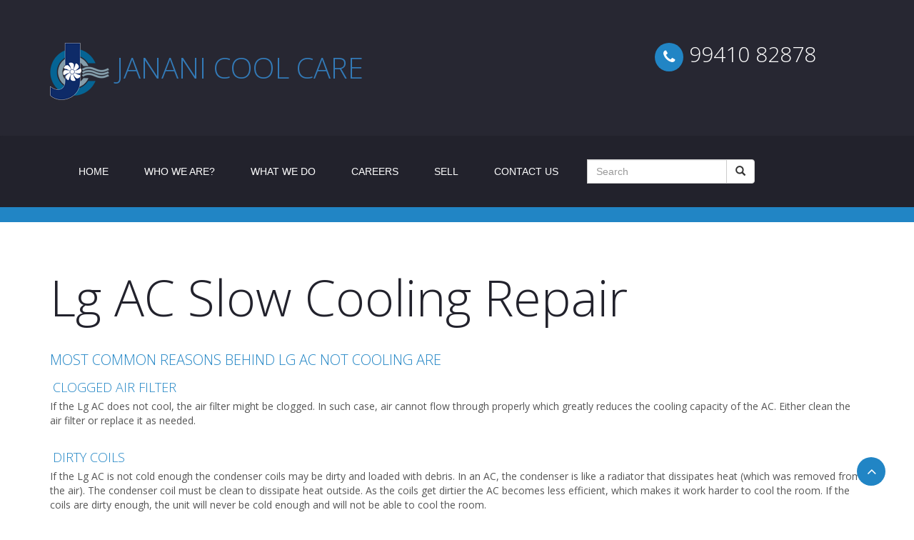

--- FILE ---
content_type: text/html; charset=UTF-8
request_url: https://www.jananicoolcare.com/ac-repair/lg-ac-slow-cooling-repair
body_size: 6840
content:
<!DOCTYPE html>
<html prefix="og: http://ogp.me/ns#" lang="en">
    <head>
        <meta charset="utf-8">
        <meta http-equiv="X-UA-Compatible" content="IE=edge">
        <meta http-equiv="Cache-control" content="public">
        <meta name="ROBOTS" content="INDEX, FOLLOW">
        <meta name="viewport" content="width=device-width, initial-scale=1">
        <meta name="msvalidate.01" content="3920252B622021B8A39139156DABEFE4" />
        <link rel="shortcut icon" type="image/x-icon" href="/favicon.ico">
                    <title>LG AC Slow Cooling Repair – Compressor Running but No Cooling, Chennai</title>
            <meta property="og:title" content="LG AC Slow Cooling Repair – Compressor Running but No Cooling, Chennai"/>
            <meta name="twitter:title" content="LG AC Slow Cooling Repair – Compressor Running but No Cooling, Chennai" />
                    <meta name="keywords" content="LG AC Slow Cooling Repair, LG ac repair, LG ac repair in chennai, ac repair in chennai, ac Slow Cooling repair, LG ac installation, LG ac repair, LG ac service, LG gas filling, LG ac service center, ac gas filling, ac installation, ac repair, ac service, ac service center, air conditioner service center, air conditioner repair, air conditioner installation, air conditioner installation in chennai, air conditioner repair in chennai, air conditioner service in chennai, air conditioner gas filling, air conditioner Slow Cooling repair" />            
                    <meta name="description" content="One of the most common reasons for LG AC not cooling is a clogged air filter, which blocks airflow and greatly reduces cooling efficiency." />
            <meta property="og:description" content="One of the most common reasons for LG AC not cooling is a clogged air filter, which blocks airflow and greatly reduces cooling efficiency." />
            <meta name="twitter:description" content="One of the most common reasons for LG AC not cooling is a clogged air filter, which blocks airflow and greatly reduces cooling efficiency." />
                    <link rel="canonical" title="AC Repair and Installation Services in Chennai. - Janani Cool Care" href="https://www.jananicoolcare.com/ac-repair/lg-ac-slow-cooling-repair"/>
            <meta property="og:url" content="https://www.jananicoolcare.com/ac-repair/lg-ac-slow-cooling-repair"/>
        		        
        <meta property="fb:app_id" content="2181398668752403"/>
        <meta property="og:type" content="LocalBusiness"/>
        <meta property="og:site_name" content="JananiCoolCare.com"/>
        
        <meta name="twitter:card" content="summary" />
        <meta name="twitter:site" content="@CareJanani" />
        <meta name="twitter:image" content="https://www.jananicoolcare.com/assets/images/jcc-logo-cw.png" />
        <meta name="twitter:creator" content="@CareJanani" />
        
        <!-- <link rel="publisher" href="https://plus.google.com/+Quotemykaam/about"/> -->
        <!-- Bootstrap -->
        <link href="https://www.jananicoolcare.com/assets/css/base.min.css" rel="stylesheet">
        <link href="https://www.jananicoolcare.com/assets/lib/font-awesome/css/font-awesome.min.css" rel="stylesheet">
        <link href="https://www.jananicoolcare.com/assets/lib/bootstrap/css/bootstrap.min.css" rel="stylesheet">

        <!-- dynamic css start -->
                <!-- jQuery (necessary for Bootstrap's JavaScript plugins) -->
        <script src="https://www.jananicoolcare.com/assets/lib/jquery/jquery.min.js"></script>
        <!-- Include all compiled plugins (below), or include individual files as needed -->
        <script src="https://www.jananicoolcare.com/assets/lib/bootstrap/js/bootstrap.min.js"></script>
        <script src="https://www.jananicoolcare.com/assets/lib/plugins/modernizr/modernizr.js"></script>        

        <!-- HTML5 shim and Respond.js for IE8 support of HTML5 elements and media queries -->
        <!-- WARNING: Respond.js doesn't work if you view the page via file:// -->
        <!--[if lt IE 9]>
          <script src="https://www.jananicoolcare.com/assets/lib/html5shiv.js"></script>
          <script src="https://www.jananicoolcare.com/assets/lib/respond.min.js"></script>
        <![endif]-->
        <script type="application/ld+json">
{
  "@context": "https://schema.org",
  "@type": "HVACBusiness",
  "@id": "https://www.jananicoolcare.com/#business",
  "name": "Janani Cool Care",
  "url": "https://www.jananicoolcare.com/",
  "image": [
    "https://www.jananicoolcare.com/assets/images/jcc-logo-cw.png"
  ],
  "telephone": "+91-9941082878",
  "priceRange": "₹₹",
  "description": "Janani Cool Care specializes in repair, installation and maintenance of air conditioners, refrigerators, washing machines and other home appliances in Tambaram, Chennai.",
  "address": {
    "@type": "PostalAddress",
    "streetAddress": "Balaji Nagar, Narmadha Street",
    "addressLocality": "Tambaram",
    "addressRegion": "TN",
    "postalCode": "600059",
    "addressCountry": "IN"
  },
  "geo": {
    "@type": "GeoCoordinates",
    "latitude": 12.913961,
    "longitude": 80.104574
  },
  "openingHoursSpecification": [
    {
      "@type": "OpeningHoursSpecification",
      "dayOfWeek": [
        "Monday","Tuesday","Wednesday","Thursday","Friday","Saturday"
      ],
      "opens": "10:00",
      "closes": "20:30"
    }
  ],
  "areaServed": {
    "@type": "AdministrativeArea",
    "name": "Chennai"
  },
  "makesOffer": {
    "@type": "Offer",
    "itemOffered": {
      "@type": "Service",
      "name": "AC Repair and Appliance Services"
    }
  },
  "sameAs": [
    "https://www.facebook.com/jananicoolsolution/",
    "https://twitter.com/CareJanani",
    "https://in.linkedin.com/company/janani-cool-care",
    "https://www.instagram.com/jananicoolcare/",
    "https://in.pinterest.com/jananicoolcare/"    
  ] 
}
</script>
<script type="application/ld+json">
	{
	"@context": "https://schema.org",
	"@type": "WebSite",
	"url": "https://www.jananicoolcare.com/",
	"potentialAction": {
	"@type": "SearchAction",
	"target": "https://www.jananicoolcare.com/search?q={q}",
	"query-input": "required name=q"
	}
	}
</script>
                    <!-- Google Analytics Code-->
            <script>
                (function (i, s, o, g, r, a, m) {
                    i['GoogleAnalyticsObject'] = r;
                    i[r] = i[r] || function () {
                        (i[r].q = i[r].q || []).push(arguments)
                    }, i[r].l = 1 * new Date();
                    a = s.createElement(o),
                            m = s.getElementsByTagName(o)[0];
                    a.async = 1;
                    a.src = g;
                    m.parentNode.insertBefore(a, m)
                })(window, document, 'script', 'https://www.google-analytics.com/analytics.js', 'ga');

                ga('create', 'UA-85517729-1', 'auto');
                ga('send', 'pageview');

            </script>
            <!-- End Google Analytics Code-->
            <!-- Clarity Analytics Code-->
            <script type="text/javascript">
                (function(c,l,a,r,i,t,y){
                    c[a]=c[a]||function(){(c[a].q=c[a].q||[]).push(arguments)};
                    t=l.createElement(r);t.async=1;t.src="https://www.clarity.ms/tag/"+i;
                    y=l.getElementsByTagName(r)[0];y.parentNode.insertBefore(t,y);
                })(window, document, "clarity", "script", "l312ypyfrq");
            </script>
            <!-- End Clarity Analytics Code-->
                        <!-- Google Tag Manager -->
            <script>(function (w, d, s, l, i) {
                    w[l] = w[l] || [];
                    w[l].push({'gtm.start':
                                new Date().getTime(), event: 'gtm.js'});
                    var f = d.getElementsByTagName(s)[0],
                            j = d.createElement(s), dl = l != 'dataLayer' ? '&l=' + l : '';
                    j.async = true;
                    j.src =
                            'https://www.googletagmanager.com/gtm.js?id=' + i + dl;
                    f.parentNode.insertBefore(j, f);
                })(window, document, 'script', 'dataLayer', 'GTM-KTCGZ3B');</script>
            <!-- End Google Tag Manager -->
                        <!-- Facebook Pixel Code -->
            <script>
                !function (f, b, e, v, n, t, s) {
                    if (f.fbq)
                        return;
                    n = f.fbq = function () {
                        n.callMethod ?
                                n.callMethod.apply(n, arguments) : n.queue.push(arguments)
                    };
                    if (!f._fbq)
                        f._fbq = n;
                    n.push = n;
                    n.loaded = !0;
                    n.version = '2.0';
                    n.queue = [];
                    t = b.createElement(e);
                    t.async = !0;
                    t.src = v;
                    s = b.getElementsByTagName(e)[0];
                    s.parentNode.insertBefore(t, s)
                }(window,
                        document, 'script', 'https://connect.facebook.net/en_US/fbevents.js');
                fbq('init', '2181398668752403'); // Insert your pixel ID here.
                fbq('track', 'PageView');
            </script>
            <noscript>
        <img height="1" width="1" style="display:none" src="https://www.facebook.com/tr?id=2181398668752403&ev=PageView&noscript=1"/>
        </noscript>
        <!-- DO NOT MODIFY -->
        <!-- End Facebook Pixel Code -->
        
</head>
<body>
            <!-- Google Tag Manager (noscript) -->
        <noscript>
        <iframe src="https://www.googletagmanager.com/ns.html?id=GTM-KTCGZ3B" height="0" width="0" style="display:none;visibility:hidden"></iframe>
        </noscript>
        <!-- End Google Tag Manager (noscript) -->
            <header>
        <div class="container">
            <div class="row">
                <div class="col-lg-8 col-md-8 col-sm-7">
                    <h1>
                        <img src="https://www.jananicoolcare.com/assets/images/jcc-logo-cw.png" alt="JananiCoolCare" title="JannaiCoolCare">
                        <a class="branding" href="https://www.jananicoolcare.com/">Janani cool care</a>
                    </h1>
                </div>
                <div class="col-lg-4 col-md-4 col-sm-5 hidden-xs">                        
                    <p class="call_num"><a class="fa fa-phone" href="tel:9677082808"></a> 99410 82878</p>
                </div>
            </div>
        </div>
    </header>
    <section id="nav_sec">            
        <nav class="navbar navbar-default navbar-wrapper">
            <div class="container">
                <!-- Brand and toggle get grouped for better mobile display -->
                <div class="navbar-header">
                    <button type="button" class="navbar-toggle collapsed" data-toggle="collapse" data-target="#bs-example-navbar-collapse-1" aria-expanded="false">
                        <span class="sr-only">Toggle navigation</span>
                        <span class="icon-bar"></span>
                        <span class="icon-bar"></span>
                        <span class="icon-bar"></span>
                    </button>
                    <a class="navbar-brand visible-xs" href="tel:99410 82878">Call: 99410 82878</a>
                </div>
                <!-- Collect the nav links, forms, and other content for toggling -->
                <div class="collapse navbar-collapse" id="bs-example-navbar-collapse-1">
                    <ul class="nav navbar-nav">
                                                    <li class=""><a href="https://www.jananicoolcare.com/">Home <span class="sr-only">(current)</span></a></li>
                                                        <li><a href="https://www.jananicoolcare.com/about">Who We Are?</a></li>
                                                        <li><a href="https://www.jananicoolcare.com/services">What We Do</a></li>
                                                        <li><a href="https://www.jananicoolcare.com/careers">Careers</a></li>
                                                        <li><a href="https://www.jananicoolcare.com/sell-ac">Sell</a></li>
                                                        <li><a href="https://www.jananicoolcare.com/contact">Contact Us</a></li>
                                                </ul>
                    <form class="navbar-form navbar-left" action="https://www.jananicoolcare.com/search" method="get">                        
                        <div class="input-group">
                            <input type="text" class="form-control" placeholder="Search" name="q" id="srch-term">
                            <div class="input-group-btn">
                                <button class="btn btn-default" type="submit"><i class="glyphicon glyphicon-search"></i></button>
                            </div>
                        </div>                        
                    </form>
                                        <style type="text/css">
                        .gcsc-branding{
                            display: none !important;
                        }
                        .gsc-table-result{
                            margin-left: 8px !important;
                        }
                    </style>
                </div><!-- /.navbar-collapse -->
            </div><!-- /.container-fluid -->
        </nav>
    </section>
<section id="service_sec2" class="cmn-service-pg">
    <div class="container">
                    <h2>Lg AC Slow Cooling Repair</h2>
            <h4>Most common reasons behind Lg AC not cooling are</h4>
            <div class="row">
                <div class="col-lg-12 col-md-12 col-sm-12 col-xs-12">
                    <ul>
                        <li>
                            <div class="box">
                                <h4>Clogged Air Filter</h4>
                                <p>If the Lg AC does not cool, the air filter might be clogged. In such case, air cannot flow through properly which greatly reduces the cooling capacity of the AC. Either clean the air filter or replace it as needed. </p>
                            </div>
                        </li>
                        <li>
                            <div class="box">
                                <h4>Dirty coils</h4>
                                <p>If the Lg AC is not cold enough the condenser coils may be dirty and loaded with debris. In an AC, the condenser is like a radiator that dissipates heat (which was removed from the air). The condenser coil must be clean to dissipate heat outside. As the coils get dirtier the AC becomes less efficient, which makes it work harder to cool the room. If the coils are dirty enough, the unit will never be cold enough and will not be able to cool the room. </p>
                            </div>
                        </li>
                        <li>
                            <div class="box">
                                <h4>Insufficient Coolant</h4>
                                <p>The coolant circulates through the evaporator coils and cools the air flowing over it and eventually sends cool air into the room. So when the level of this coolant becomes insufficient, the Lg AC fails to cool. At this stage call a PRO for coolant top up and refill. </p>
                            </div>
                        </li>
                        <li>
                            <div class="box">
                                <h4>Faulty compressor</h4>
                                <p>A compressor is the heart of an Lg air conditioning unit which is responsible for cooling your room. If the Lg AC does not cool, the compressor might be defective. The compressor is a motor which compresses the refrigerant or coolant and circulates the refrigerant through the evaporator and condenser coils. If the compressor goes bad the cooling cycle does not start and the Lg AC fails to cool. </p>
                            </div>
                        </li>
                        <li>
                            <div class="box">
                                <h4>Faulty thermostat</h4>
                                <p>A thermostat is a sensor that senses the room temperature and hints the compressor to start or stop the cooling cycle. If the thermostat is defective the Lg air conditioner does not cool or may cool continuously. </p>
                            </div>
                        </li>
                        <li>
                            <div class="box">
                                <h4>High atmospheric temperature</h4>
                                <p>An Lg AC has an optimum operating temperature (surrounding temperature) at which it can work most effectively. If the temperature shoots up beyond the optimum temperature limit, the efficiency of the air conditioner goes down. Sometime it is so hot outside that a stage is reached where the compressor stops working completely. </p>
                            </div>
                        </li>
                        <li>
                            <div class="box">
                                <h4>Undersized AC</h4>
                                <p>A common mistake people make is that they buy an AC based on their budget and not based on the requirement of the room. A small AC in a huge room will always find hard to cool the room in peak summers. The size of the AC should be according to the size of the room. </p>
                            </div>
                        </li>
                    </ul>
                </div>
            </div>
            <script type="application/ld+json">
                {
                "@context": "http://schema.org",
                "@type": "WebPage",
                "breadcrumb": "Home > Ac Repair > Lg AC Slow Cooling Repair",
                "mainEntity":
                {
                "@type": "Product",
                /*"image":"http://www.example.com/image-of-the-great-widget.jpg",*/
                "name": "Lg AC Slow Cooling Repair",
                "description": "If the Lg AC does not cool, the air filter might be clogged. In such case, air cannot flow through properly which greatly reduces the cooling capacity of the AC."
                }
                }
            </script>
                    <a class="btn btn-primary btn_enq" href="https://www.jananicoolcare.com/booknow/lg-ac-slow-cooling-repair">Book Now</a>
    </div>
</section>
<section id="service_sec6" class="bg_gray">
    <div class="container">
        <h2>Common Problems in Lg AC We can repair</h2>
        <div class="row">
            <div class="col-lg-12 col-md-12 col-sm-12 col-xs-12">
                                    <ul class="row">
                                                    <li class="col-lg-4 col-md-4 col-sm-6 col-xs-12">
                                <div class="box">
                                    <h4><a href="https://www.jananicoolcare.com/ac-repair/lg-ac-slow-cooling-repair">Lg AC Slow Cooling Repair</a></h4>
                                </div>
                            </li>
                                                        <li class="col-lg-4 col-md-4 col-sm-6 col-xs-12">
                                <div class="box">
                                    <h4><a href="https://www.jananicoolcare.com/ac-repair/lg-ac-blockage-repair">Lg AC Blockage Repair</a></h4>
                                </div>
                            </li>
                                                        <li class="col-lg-4 col-md-4 col-sm-6 col-xs-12">
                                <div class="box">
                                    <h4><a href="https://www.jananicoolcare.com/ac-repair/lg-ac-coil-repair">Lg AC Coil Repair</a></h4>
                                </div>
                            </li>
                                                        <li class="col-lg-4 col-md-4 col-sm-6 col-xs-12">
                                <div class="box">
                                    <h4><a href="https://www.jananicoolcare.com/ac-repair/lg-ac-ice-filled-issues-repair">Lg AC Ice filled Issues Repair</a></h4>
                                </div>
                            </li>
                                                        <li class="col-lg-4 col-md-4 col-sm-6 col-xs-12">
                                <div class="box">
                                    <h4><a href="https://www.jananicoolcare.com/ac-repair/lg-ac-leakage-repair">Lg AC Leakage Repair</a></h4>
                                </div>
                            </li>
                                                        <li class="col-lg-4 col-md-4 col-sm-6 col-xs-12">
                                <div class="box">
                                    <h4><a href="https://www.jananicoolcare.com/ac-repair/lg-ac-faulty-wiring-repair">Lg AC Faulty wiring Repair</a></h4>
                                </div>
                            </li>
                                                        <li class="col-lg-4 col-md-4 col-sm-6 col-xs-12">
                                <div class="box">
                                    <h4><a href="https://www.jananicoolcare.com/ac-repair/lg-ac-outside-fan-repair">Lg AC Outside Fan Repair</a></h4>
                                </div>
                            </li>
                                                        <li class="col-lg-4 col-md-4 col-sm-6 col-xs-12">
                                <div class="box">
                                    <h4><a href="https://www.jananicoolcare.com/ac-repair/lg-ac-remote-not-working">Lg AC Remote not working</a></h4>
                                </div>
                            </li>
                                                        <li class="col-lg-4 col-md-4 col-sm-6 col-xs-12">
                                <div class="box">
                                    <h4><a href="https://www.jananicoolcare.com/ac-repair/lg-ac-not-turn-on">Lg AC Not Turn On</a></h4>
                                </div>
                            </li>
                                                        <li class="col-lg-4 col-md-4 col-sm-6 col-xs-12">
                                <div class="box">
                                    <h4><a href="https://www.jananicoolcare.com/ac-repair/lg-ac-low-cooling">Lg AC Low Cooling</a></h4>
                                </div>
                            </li>
                                                        <li class="col-lg-4 col-md-4 col-sm-6 col-xs-12">
                                <div class="box">
                                    <h4><a href="https://www.jananicoolcare.com/ac-repair/lg-ac-water-filled-issues-repair">Lg AC Water filled issues Repair</a></h4>
                                </div>
                            </li>
                                                        <li class="col-lg-4 col-md-4 col-sm-6 col-xs-12">
                                <div class="box">
                                    <h4><a href="https://www.jananicoolcare.com/ac-repair/lg-ac-not-functional-repair">Lg AC Not Functional Repair</a></h4>
                                </div>
                            </li>
                                                        <li class="col-lg-4 col-md-4 col-sm-6 col-xs-12">
                                <div class="box">
                                    <h4><a href="https://www.jananicoolcare.com/ac-repair/lg-ac-external-unit-repair">Lg AC External unit Repair</a></h4>
                                </div>
                            </li>
                                                        <li class="col-lg-4 col-md-4 col-sm-6 col-xs-12">
                                <div class="box">
                                    <h4><a href="https://www.jananicoolcare.com/ac-repair/lg-ac-broken-issues">Lg AC Broken issues</a></h4>
                                </div>
                            </li>
                                                        <li class="col-lg-4 col-md-4 col-sm-6 col-xs-12">
                                <div class="box">
                                    <h4><a href="https://www.jananicoolcare.com/ac-repair/lg-ac-thermostat-issues-repair">Lg AC Thermostat issues Repair</a></h4>
                                </div>
                            </li>
                                                        <li class="col-lg-4 col-md-4 col-sm-6 col-xs-12">
                                <div class="box">
                                    <h4><a href="https://www.jananicoolcare.com/ac-repair/lg-ac-not-working-repair">Lg AC Not working Repair</a></h4>
                                </div>
                            </li>
                                                        <li class="col-lg-4 col-md-4 col-sm-6 col-xs-12">
                                <div class="box">
                                    <h4><a href="https://www.jananicoolcare.com/ac-repair/lg-ac-sensor-repair">Lg AC Sensor Repair</a></h4>
                                </div>
                            </li>
                                                        <li class="col-lg-4 col-md-4 col-sm-6 col-xs-12">
                                <div class="box">
                                    <h4><a href="https://www.jananicoolcare.com/ac-repair/lg-ac-circuit-breakage-repair">Lg AC Circuit Breakage Repair</a></h4>
                                </div>
                            </li>
                                                        <li class="col-lg-4 col-md-4 col-sm-6 col-xs-12">
                                <div class="box">
                                    <h4><a href="https://www.jananicoolcare.com/ac-repair/lg-ac-strange-noises-repair">Lg AC Strange Noises Repair</a></h4>
                                </div>
                            </li>
                                                        <li class="col-lg-4 col-md-4 col-sm-6 col-xs-12">
                                <div class="box">
                                    <h4><a href="https://www.jananicoolcare.com/ac-repair/lg-ac-failed-compressor-repair">Lg AC Failed compressor Repair</a></h4>
                                </div>
                            </li>
                                                </ul>
                                </div>
        </div>
    </div>
</section><footer>
    <section id="foo_sec">
        <div class="container">
            <div class="row">
                <div class="col-lg-3 col-md-3 col-sm-3 col-xs-6">
                    <div class="title">
                        <h5>Sales</h5>
                    </div>
                    <ul>
                        <li><a href="https://www.jananicoolcare.com/booknow/sell-your-new-ac">New AC</a></li>
                        <li><a href="https://www.jananicoolcare.com/booknow/sell-your-old-ac">Old AC</a></li>
                    </ul>
                </div>
                <div class="col-lg-3 col-md-3 col-sm-3 col-xs-6">
                    <div class="title">
                        <h5>Service</h5>
                    </div>
                    <ul>
                        <li><a href="https://www.jananicoolcare.com/booknow/general-service">General Service</a></li>
                        <li><a href="https://www.jananicoolcare.com/booknow/full-water-wash">Full Water Wash</a></li>
                        <li><a href="https://www.jananicoolcare.com/booknow/rented-ac">Rented AC</a></li>
                    </ul>
                </div>
                <div class="col-lg-3 col-md-3 col-sm-3 col-xs-6">
                    <div class="title">
                        <h5>Complaint</h5>
                    </div>
                    <ul>
                        <li><a href="https://www.jananicoolcare.com/booknow/water-leak-complaint">Water Leak</a></li>
                        <li><a href="https://www.jananicoolcare.com/booknow/gas-leak-complaint">Gas Leak</a></li>
                        <li><a href="https://www.jananicoolcare.com/booknow/not-working-complaint">Not Working</a></li>
                    </ul>
                </div>
                <div class="col-lg-3 col-md-3 col-sm-3 col-xs-6">
                    <div class="title">
                        <h5>Installation</h5>
                    </div>
                    <ul>
                        <li><a href="https://www.jananicoolcare.com/booknow/split-ac-installation">Split AC</a></li>
                        <li><a href="https://www.jananicoolcare.com/booknow/window-ac-installation">Window AC</a></li>
                        <li><a href="https://www.jananicoolcare.com/booknow/cassette-ac-installation">Cassette AC</a></li>
                        <li><a href="https://www.jananicoolcare.com/booknow/package-unit-installation">Package Unit</a></li>
                        <li><a href="https://www.jananicoolcare.com/booknow/ductable-ac-service">Ductable AC </a></li>
                        <li><a href="https://www.jananicoolcare.com/booknow/dx-unit-installation">'Dx' Unit</a></li>
                    </ul>
                </div>
            </div>
        </div>
    </section>
    <section id="foo_sec2">
        <div class="container">        
            <div class="row">
                <div class="col-sm-5 col-xs-12">
                    <p>Copyright &copy; 2026 Janani Cool Care.</p>
                </div>
                <div class="col-sm-7 col-xs-12">
                    <div class="foo_term_ul">
                        <ul>
                            <li><a href="https://www.jananicoolcare.com/terms">Terms & conditions</a></li>
                            <li><a href="https://www.jananicoolcare.com/privacy-policy">Privacy Policy</a></li>
                            <li><a href="https://www.jananicoolcare.com/cancellation-policy">Cancellation & Refund</a></li>
                            <li><a href="https://www.jananicoolcare.com/shipping-policy">Shipping & Delivery</a></li>  
                                                        <li><a target="_blank" href="https://www.facebook.com/jananicoolsolution/"><i class="fa fa-facebook-square" aria-hidden="true"></i></a></li>
                            <li><a target="_blank" href="https://twitter.com/CareJanani"><i class="fa fa-twitter-square" aria-hidden="true"></i></a></li>
                        </ul>
                    </div>
                </div>
            </div>
        </div>
    </section>
</footer>
<a href="javascript:void(0);" id="to-top" class="to-top fa fa-angle-up" style="display: block;"></a>

<!-- dynamic js start -->
<script src="https://www.jananicoolcare.com/assets/lib/plugins/scrolltofixed/jquery-scrolltofixed-min.js"></script>
<link href="https://www.jananicoolcare.com/assets/lib/plugins/aos/css/aos.css" rel="stylesheet">
<script src="https://www.jananicoolcare.com/assets/lib/plugins/aos/js/aos.js"></script>
<script type="text/javascript">
    $(document).ready(function () {
        $('.to-top').click(function () {
            $("html, body").animate({scrollTop: 0}, "slow");
            return false;
        });
        $('.navbar-wrapper').scrollToFixed();
        AOS.init({
            duration: 1200
        });
    });
</script>
    <!-- Google Code for Remarketing Tag -->
    <!--------------------------------------------------
    Remarketing tags may not be associated with personally identifiable information or placed on pages related to sensitive categories. See more information and instructions on how to setup the tag on: http://google.com/ads/remarketingsetup
    --------------------------------------------------->
    <script type="text/javascript">
        /* <![CDATA[ */
        var google_conversion_id = 869239318;
        var google_custom_params = window.google_tag_params;
        var google_remarketing_only = true;
        /* ]]> */
    </script>
    <script type="text/javascript" src="//www.googleadservices.com/pagead/conversion.js">
    </script>
    <noscript>
    <div style="display:inline;">
        <img height="1" width="1" style="border-style:none;" alt="" src="//googleads.g.doubleclick.net/pagead/viewthroughconversion/869239318/?guid=ON&amp;script=0"/>
    </div>
    </noscript>
    </body>
</html>


--- FILE ---
content_type: text/css
request_url: https://www.jananicoolcare.com/assets/css/base.min.css
body_size: 5210
content:

@import "//fonts.googleapis.com/css?family=Open+Sans:300,400,600";.bg_white{background:#fff!important}.bg_black{background:#000!important}.white{color:#fff!important}.black{color:#000!important}.bg_gray{background:#fafafa!important}.base,body,body #doorstep_sec,body #doorstep_sec h2,body #doorstep_sec .book_now_area,body #brand_slide_sec,body #resident_sec,body #resident_sec h2,body #howit_sec,body #services_sec,body #services_sec h2,body #services_sec ul,body #testimonial_sec,body #testimonial_sec #testi_box,body #testimonial_sec #testi_box h2,body #testimonial_sec .item p,body #testimonial_sec blockquote .box,body #about_sec,body #about_sec1,body #about_sec1 .box_area,body #about_sec2,body #contact_sec1,body #contact_sec2,body #service_sec,body #service_sec2,body #service_sec1,body #service_sec1 .sec_box,body #service_sec3,body #service_sec4,body #service_sec4 h2,body #service_sec5,body #service_sec5 h2,body #service_sec6,body #acservice_sec,body #acservice_sec ul.ac_service,body #acrepair_sec,body #service_sec2.cmn-service-pg,body #booknow_sec,body #booknow_sec .sec_box,body #sellac_sec,body #sellac_sec h2,body #buyac_sec,body #buyac_sec h2,body #buyac_sec .product,body #buyacdetails_sec,body #buyacdetails_sec h2,body .careers_sec,body #careers_sec1,body footer,body footer #foo_sec,body footer #foo_sec ul,body footer #foo_sec2,body footer #foo_sec2 .foo_term_ul{position:relative;margin:0 auto;padding:0}body{background:#fff;font:400 14px/23px "Open Sans",sans-serif}body a{text-decoration:none}body a:focus{text-decoration:none}body .to-top{background:#00d6dd none repeat scroll 0 0;border-radius:50%;bottom:40px;color:#fff;display:none;font-size:24px;height:50px;line-height:46px;overflow:hidden;position:fixed;right:40px;text-align:center;text-decoration:none;width:50px;z-index:20}body .fa{background:#2185c5;border-radius:50%;color:#fff;font-size:20.9px;height:70px;line-height:70px;margin-top:47px;text-align:center;transition:all .3s ease 0s;width:70px}body .fa:hover{background:#6a6a7c;text-decoration:none;color:#fff}body .to-top.fa{width:40px;line-height:40px;height:40px}body header{padding:40px 0;background:#272732}body header .branding{font-size:40px;font-weight:300;line-height:40px;font-family:"Open Sans",sans-serif;text-align:center;text-decoration:none;text-transform:uppercase}body header .call_num{color:#3a3a44;font-size:30px;font-weight:300;line-height:30px;text-align:center;font-family:"Open Sans",sans-serif;text-align:center;color:#fff}body header .call_num .fa{margin-top:20px;font-size:20.9px;width:40px;height:40px;line-height:40px}@media(min-width:320px) and (max-width:479px){body header h1 img{width:20%}body header h1 .branding{font-size:18px;line-height:20px}}@media(max-width:767px){body header{text-align:center;padding:10px}body header h1{margin:0}body header .branding{font-size:28px;line-height:28px;font-weight:bold}body header .call_num{font-size:18px;line-height:18px;padding-top:10px}body header .call_num .fa{width:18px;height:18px;line-height:18px;font-size:18px;margin:0;background:0}}body #nav_sec{background:#22222c;border-bottom:21px solid #2185c5}body #nav_sec .navbar{margin-bottom:0;background:#22222c;color:#fff;border:0}body #nav_sec .navbar .navbar-header .navbar-brand{color:#fff;text-transform:uppercase}body #nav_sec .navbar .navbar-nav{text-transform:uppercase;color:#fff}body #nav_sec .navbar .navbar-nav li{color:#fff}body #nav_sec .navbar .navbar-nav li a{color:#fff;padding:40px 25px}body #nav_sec .navbar .navbar-nav li a:hover{background:#272732}body #nav_sec .navbar .navbar-nav li.active a{background:#272732}body #nav_sec .navbar .navbar-nav li.open a:hover{background:#272732}body #nav_sec .navbar .navbar-nav li.open a:focus{background:#272732}body #nav_sec .navbar .navbar-nav li.open .dropdown-menu{background:#272732}body #nav_sec .navbar .navbar-nav li.open .dropdown-menu li a:hover{background:#6a6a7c}body #nav_sec .navbar .navbar-nav li.open .dropdown-menu li.divider{background:#6a6a7c}body #nav_sec .navbar .navbar-form{margin-top:33px}body #nav_sec .navbar .navbar-form input{border-radius:0;width:auto}body #nav_sec .navbar .gsc-search-box-tools .gsc-search-box .gsc-input{background:#eee!important}@media(max-width:767px){body #nav_sec .navbar .navbar-nav li a{padding:10px 25px}}@media only screen and (min-width:767px) and (max-width:994px){body #nav_sec .navbar .navbar-nav li a{padding:40px 17px}}body #slider_sec{border-bottom:21px solid #2185c5}body #slider_sec .carousel-caption{color:#3a3a44;font-size:70px;font-weight:300;line-height:70px;text-align:center;font-family:"Open Sans",sans-serif;text-align:center;color:#fff;bottom:25%}body #slider_sec .item .carousel-caption{opacity:0;-webkit-transition:2s all ease-in-out .1s;-moz-transition:2s all ease-in-out .1s;-ms-transition:2s all ease-in-out .1s;-o-transition:2s all ease-in-out .1s;transition:2s all ease-in-out .1s}body #slider_sec .item.active .carousel-caption{opacity:1}body #slider_sec .slids{background-position:center center;background-repeat:no-repeat;background-size:cover;height:75vh}@media(max-width:767px){body #slider_sec .carousel-caption{font-size:40px;line-height:40px}}body #doorstep_sec{padding:100px 0;background:#272732}body #doorstep_sec h2{color:#fff;font-size:70px;font-weight:300;line-height:70px;text-align:center;font-family:"Open Sans",sans-serif}body #doorstep_sec .book_now_area{padding:50px 0 0}body #doorstep_sec .book_now_area textarea,body #doorstep_sec .book_now_area select,body #doorstep_sec .book_now_area input[type="text"],body #doorstep_sec .book_now_area input[type="email"]{border-radius:0}body #doorstep_sec .book_now_area textarea{height:123px}body #doorstep_sec .book_now_area select{border-radius:0;line-height:54px;height:54px}body #doorstep_sec .book_now_area input[type="text"],body #doorstep_sec .book_now_area input[type="email"],body #doorstep_sec .book_now_area input[type="submit"]{line-height:54px;height:54px}body #doorstep_sec .book_now_area input[type="submit"]{background:#2185c5;border-radius:0;border:0;width:100%;font-weight:bold;color:#fff;line-height:42px}body #doorstep_sec .book_now_area #refresh_icon{cursor:pointer;color:#fff}body #doorstep_sec .book_now_area #refresh_icon .fa{background:0;width:20px;height:20px;line-height:54px;color:#fff;margin:0}body #brand_slide_sec{padding:50px 0}body #resident_sec{padding:100px 0;background:#f5f4f4}body #resident_sec h2{color:#3a3a44;font-size:70px;font-weight:300;line-height:70px;text-align:left;font-family:"Open Sans",sans-serif}body #resident_sec h4{color:#2185c5;font-size:20px;font-weight:300;line-height:25px;text-transform:uppercase;margin-top:35px}body #resident_sec p{font-family:Arial,sans-serif;margin-top:28px;color:#666}@media(max-width:767px){body #resident_sec h2{font-size:60px;line-height:60px}}body #howit_sec{padding:50px 0 100px}body #howit_sec h2{font-family:"Open Sans";color:#22222c;font-size:70px;font-weight:300;line-height:70px;padding-bottom:30px;text-align:center}body #howit_sec h4{font-family:"Open Sans";color:#2185c5;font-size:20px;font-weight:300;line-height:25px;text-transform:uppercase}body #howit_sec h4 a{text-decoration:none}body #howit_sec h4 a:hover{color:#000;text-decoration:none}body #howit_sec p{font-family:"Open Sans";color:#555}body #howit_sec ul{position:relative;padding:0;counter-reset:li}body #howit_sec ul li{list-style:none;margin-top:30px;margin-bottom:-7px}body #howit_sec ul li .box{margin-top:4px;padding-left:86px}body #howit_sec ul li:before{background:#2185c5 none repeat scroll 0 0;border-radius:50%;color:#fff;font-family:"FontAwesome";content:"\f073";font-size:40.9px;height:70px;line-height:70px;position:absolute;text-align:center;width:70px}body #howit_sec ul li:last-child:before{font-family:"FontAwesome";content:"\f0d1"}body #howit_sec ul li:first-child:before{font-family:"FontAwesome";content:"\f217"}body #services_sec{padding:100px 0}body #services_sec h2{color:#3a3a44;font-size:70px;font-weight:300;line-height:70px;text-align:center;font-family:"Open Sans",sans-serif}body #services_sec ul{margin-top:30px}body #services_sec ul li{position:relative;list-style:none;margin-top:30px}body #services_sec ul li .img_service{padding:40px 0}body #services_sec ul li h3{font-family:"Open Sans",sans-serif;color:#3a3a44;font-size:40px;font-weight:300;line-height:40px;text-transform:uppercase}body #services_sec ul li h4{color:#2185c5;font-size:20px;font-weight:300;line-height:25px;text-transform:uppercase}body #services_sec ul li p{font-family:Arial,sans-serif;margin-top:28px;color:#666}body #testimonial_sec{padding:100px 0}body #testimonial_sec #testi_box{z-index:2}body #testimonial_sec #testi_box h2{color:#fff;font-size:70px;font-weight:300;line-height:70px;text-align:center;font-family:"Open Sans",sans-serif}body #testimonial_sec .item .offs0{margin-top:38px}body #testimonial_sec .item h4{color:#fff;font-size:20px;font-weight:300;line-height:25px;text-transform:uppercase}body #testimonial_sec .item p{margin-top:10px;color:#fff}body #testimonial_sec .item p q:after,body #testimonial_sec .item p q:before{font-family:Arial,sans-serif;color:#fff;font-size:60px;font-weight:300;position:absolute}body #testimonial_sec .item p q:after{content:'\201d';top:0}body #testimonial_sec .item p q:before{content:'\201c';top:-25px;left:8px}body #testimonial_sec blockquote{font-family:"Open Sans",sans-serif;quotes:none;border-left:none;text-align:center}body #testimonial_sec blockquote q{quotes:none}body #testimonial_sec blockquote q:after{content:none}body #testimonial_sec blockquote q:before{content:none}body #testimonial_sec blockquote .box{font-family:"Open Sans",sans-serif;margin:0 auto;width:25%}body #testimonial_sec blockquote .box .aside{margin-right:39px;float:left}body #testimonial_sec blockquote .box .aside a{margin-top:0}body #testimonial_sec blockquote .box .aside .fa{font-size:25px;height:99px;line-height:99px;width:99px}body #testimonial_sec blockquote .box .cnt{margin-top:24px;text-align:left;overflow:hidden}body #testimonial_sec blockquote .box .cnt h4{color:#fff;text-transform:uppercase;display:table}body #testimonial_sec blockquote .box .cnt h4 cite{display:table;text-transform:uppercase;font-style:normal}body #testimonial_sec blockquote .box .cnt h4 span{color:#2185c5;display:table;margin-left:1px;margin-top:-5px}body #testimonial_sec blockquote .box:after{clear:both}body #testimonial_sec blockquote .box:after,body #testimonial_sec blockquote .box:before{content:"";display:table;line-height:0}body #testimonial_sec blockquote:before{content:none}body #testimonial_sec blockquote:after{content:none}body #testimonial_sec .owl-controls .owl-page span{background:#22222c}body #testimonial_sec .bg{background:#22222c;opacity:.3;width:100%;height:100%;position:absolute;top:0;left:0;z-index:1}@media only screen and (max-width:640px){body #slider_sec .carousel-caption{font-size:25px}}@media only screen and (max-width:640px){body #slider_sec .slids{height:25vh}}@media only screen and (max-width:640px){body #howit_sec{padding:2% 0}body #howit_sec h2{margin:0;font-size:25px;padding:0;line-height:normal}}body #howit_sec ul li::before{font-size:26.9px;height:55px;line-height:55px;width:55px}body #howit_sec ul li .box{padding-left:75px}body #howit_sec ul li .box h4{font-size:18px}body #howit_sec ul li .box h4 br{display:none}@media only screen and (max-width:640px){body #doorstep_sec{padding:3% 0}body #doorstep_sec .container h2{font-size:40px}body #doorstep_sec .book_now_area{padding:0}body #doorstep_sec .book_now_area form input[type="text"],body #doorstep_sec .book_now_area form select{height:40px}body #doorstep_sec .book_now_area form input[type="submit"]{line-height:30px;height:40px}}@media only screen and (max-width:640px){body #resident_sec{padding:4% 0}body #resident_sec h2{font-size:35px;text-align:center}body #resident_sec h4{font-size:16px;line-height:23px;margin:10px 0;font-weight:bold}body #resident_sec h4 br{display:none}body #resident_sec p{margin:10px 0}body #resident_sec a{margin-top:10px;margin-bottom:25px}}@media only screen and (max-width:640px){body #services_sec{padding:6% 0}body #services_sec h2{font-size:35px;line-height:40px}body #services_sec ul{margin-top:0}body #services_sec ul li{margin-top:15px}body #services_sec ul li .img_service{padding-bottom:0}body #services_sec ul li h3{font-size:17px;font-weight:bold;margin-bottom:0;line-height:25px}body #services_sec ul li h3 br{display:none}body #services_sec ul li h4{margin:0;font-size:14px;font-weight:bold}body #services_sec ul li p{margin:15px 0 10px 0}}@media only screen and (max-width:640px){body #testimonial_sec{padding:4% 0}body #testimonial_sec .owl-item .item blockquote{margin-bottom:0;font-size:14px}body #testimonial_sec .owl-item .item blockquote .box .fa{font-size:25px;height:80px;line-height:80px;width:80px}body #testimonial_sec .owl-item .item blockquote h4{margin-top:10px;font-size:14px}}@media only screen and (max-width:640px){body #brand_slide_sec{padding:0}body #brand_slide_sec .owl-wrapper-outer .owl-item .item{text-align:center}body #brand_slide_sec .owl-wrapper-outer .owl-item .item img{height:200px;width:200px}}@media only screen and (max-width:640px){body footer #foo_sec{padding:8% 0!important}}body #about_sec{padding:100px 0}@media only screen and (max-width:640px){body #about_sec{padding:5% 0}}body #about_sec h2{font-family:"Open Sans";color:#22222c;font-size:70px;font-weight:300;line-height:70px;padding-bottom:30px}@media only screen and (max-width:640px){body #about_sec h2{font-size:40px;padding-bottom:0;margin-top:8px;text-align:center}}body #about_sec h4{font-family:"Open Sans";color:#2185c5;font-size:20px;font-weight:300;line-height:25px;text-transform:uppercase}@media only screen and (max-width:640px){body #about_sec h4{line-height:22px;font-size:17px}}body #about_sec p{font-family:"Open Sans";color:#555}@media only screen and (max-width:640px){body #about_sec p{font-size:13px}}body #about_sec1{padding:176px 0;background:#22222c}@media only screen and (max-width:640px){body #about_sec1{padding:4% 0}}body #about_sec1 .bg{position:absolute;width:100%;height:100%;top:0;left:0;background:url("../images/img-about-02.jpg");background-size:cover;z-index:1;opacity:.5}body #about_sec1 .box_area{z-index:2;text-align:center}body #about_sec1 .box_area h2{font-family:"Open Sans";color:#fff;font-size:70px;font-weight:300;line-height:70px;text-align:center}@media only screen and (max-width:640px){body #about_sec1 .box_area h2{line-height:40px;font-size:34px}}@media only screen and (max-width:640px){body #about_sec1 .box_area .fa{margin-top:15px}}body #about_sec2{padding:100px 0;background:#fff}body #about_sec2 h2{font-family:"Open Sans";color:#22222c;font-size:70px;font-weight:300;line-height:70px;padding-bottom:30px}body #about_sec2 h4{font-family:"Open Sans";color:#2185c5;font-size:20px;font-weight:300;line-height:25px;text-transform:uppercase}body #about_sec2 p{font-family:"Open Sans";color:#555}body #contact_sec1{padding:50px 0}@media only screen and (max-width:640px){body #contact_sec1{padding:6% 0}}body #contact_sec1 ul li{list-style:none}body #contact_sec1 ul li .box .aside{float:left;margin-right:22px}body #contact_sec1 ul li .box .aside a{border-radius:50%;color:#fff;font-size:30px;height:80px;line-height:80px;margin-top:0;text-align:center;width:80px}body #contact_sec1 ul li .box .cnt{margin-top:25px;font-family:"Open Sans"}body #contact_sec1 ul li .box .cnt address{color:#3a3a44;font-size:16px;font-weight:300;line-height:18px;text-transform:uppercase}body #contact_sec1 ul li .box .cnt h4 a{color:#3a3a44}body #contact_sec1 ul li .box .cnt h4 a:hover{text-decoration:none;color:#2185c5}body #contact_sec1 ul li .box:after{clear:both}body #contact_sec1 ul li .box::before,body #contact_sec1 ul li .box::after{content:"";display:table;line-height:0}body #contact_sec1 ul li:first-child .fa{background:#00d6dd}body #contact_sec1 ul li:nth-child(2) .fa{background:#95c92d}body #contact_sec1 ul li:last-child .fa{background:#f2d13b}@media(max-width:767px){body #contact_sec1 ul{padding-left:0}body #contact_sec1 ul li .box .aside a{border-radius:50%;color:#fff;font-size:25px;height:40px;line-height:40px;margin-top:0;text-align:center;width:40px}body #contact_sec1 ul li .box .cnt{margin-top:0}body #contact_sec1 ul li .box .cnt address{font-size:14px;font-weight:300;line-height:16px;text-transform:inherit}body #contact_sec1 ul li .box .cnt h4{font-size:14px}body #contact_sec1 ul li:last-child{margin-top:20px}}body #contact_sec2{padding:50px 0}@media only screen and (max-width:640px){body #contact_sec2{padding:6% 0}}body #contact_sec2 textarea,body #contact_sec2 select,body #contact_sec2 input[type="text"],body #contact_sec2 input[type="email"],body #contact_sec2 input[type="submit"]{border-radius:0}body #contact_sec2 #refresh_icon{cursor:pointer}body #contact_sec2 #refresh_icon .fa{background:0;width:20px;height:47px;line-height:47px;color:#000;margin:0}body #service_sec{padding:100px 0}@media only screen and (max-width:640px){body #service_sec{padding:5% 0}}body #service_sec h2{font-family:"Open Sans";color:#22222c;font-size:70px;font-weight:300;line-height:70px;padding-bottom:30px}@media only screen and (max-width:640px){body #service_sec h2{font-size:40px;padding-bottom:0;margin-top:8px;text-align:center}}body #service_sec h4{font-family:"Open Sans";color:#2185c5;font-size:20px;font-weight:300;line-height:25px;text-transform:uppercase}@media only screen and (max-width:640px){body #service_sec h4{line-height:22px;font-size:17px}}body #service_sec p{font-family:"Open Sans";color:#555}@media only screen and (max-width:640px){body #service_sec p{font-size:13px}}@media only screen and (max-width:640px){body #service_sec1{padding:4% 0!important}}body #service_sec1 .sec_box .container h2 br{display:none}@media only screen and (max-width:640px){body #service_sec1 .sec_box .container h2{line-height:35px;font-size:26px}}@media only screen and (max-width:640px){body #service_sec1 .sec_box .container .fa{margin-top:15px}}body #service_sec2{padding:50px 0}@media only screen and (max-width:640px){body #service_sec2{padding:6% 0}}body #service_sec2 h2{font-family:"Open Sans";color:#22222c;font-size:70px;font-weight:300;line-height:70px;padding-bottom:30px}@media only screen and (max-width:640px){body #service_sec2 h2{line-height:50px;text-align:center;font-size:35px}}body #service_sec2 h4{font-family:"Open Sans";color:#2185c5;font-size:20px;font-weight:300;line-height:25px;text-transform:uppercase}body #service_sec2 h4 a{text-decoration:none}body #service_sec2 h4 a:hover{color:#000;text-decoration:none}body #service_sec2 p{font-family:"Open Sans";color:#555}body #service_sec2 ul li .box h4{margin:4px;font-size:18px}body #service_sec2 ul.num{position:relative;padding:0;counter-reset:li}body #service_sec2 ul.num li{list-style:none;margin-top:30px;margin-bottom:-7px}body #service_sec2 ul.num li .box{margin-top:4px;padding-left:86px}body #service_sec2 ul.num li:before{background:#00d6dd none repeat scroll 0 0;border-radius:50%;color:#fff;content:counter(li,decimal-leading-zero);counter-increment:li;font-size:20.9px;height:70px;line-height:70px;position:absolute;text-align:center;width:70px}body #service_sec1{padding:100px 0;background:url("../images/img-about-01.jpg")}body #service_sec1 .sec_box{text-align:center}body #service_sec1 .sec_box h2{font-family:"Open Sans";color:#fff;font-size:70px;font-weight:300;line-height:70px;padding-bottom:30px;text-align:center}body #service_sec3{padding:100px 0 120px;background:#fafafa none repeat scroll 0 0}@media only screen and (max-width:640px){body #service_sec3{padding:4% 0}}body #service_sec3 h2{font-family:"Open Sans";color:#000;font-size:70px;font-weight:300;line-height:70px;padding-bottom:30px;text-align:left}@media only screen and (max-width:640px){body #service_sec3 h2{line-height:45px;padding-bottom:0;text-align:center;font-size:40px}}body #service_sec3 h4{font-family:"Open Sans";color:#2185c5;font-size:20px;font-weight:300;line-height:25px;text-transform:uppercase}body #service_sec3 h4 a{text-decoration:none}body #service_sec3 h4 a:hover{color:#000;text-decoration:none}@media only screen and (max-width:640px){body #service_sec3 h4{font-weight:bold;font-size:16px}}body #service_sec3 p{font-family:"Open Sans";color:#555}@media only screen and (max-width:640px){body #service_sec3 p{margin-top:15px}}@media only screen and (max-width:640px){body #service_sec3 a{margin-top:15px}}body #service_sec3 .marked-list{margin-top:7px}@media only screen and (max-width:640px){body #service_sec3 .marked-list{margin-top:40px;padding-left:0}}body #service_sec3 .marked-list li{background:#fff none repeat scroll 0 0;color:#4b4f4e;padding:15px 15px 21px 91px;position:relative;text-transform:uppercase;transition:all .3s ease 0s;list-style:none}body #service_sec3 .marked-list li::before{background:#2185c5 none repeat scroll 0 0;color:#fff;content:"\f105";font:400 22px/59px "FontAwesome";height:59px;left:0;position:absolute;text-align:center;top:0;transition:all .3s ease 0s;width:59px}body #service_sec3 .marked-list li:nth-child(2n)::before{background:#2d2d35 none repeat scroll 0 0}body #service_sec3 .marked-list li:nth-child(2n){background:#f0f0f0 none repeat scroll 0 0}body #service_sec3 .marked-list li:hover:before{width:39px}body #service_sec3 .marked-list li:hover{padding-left:100px}body #service_sec3 .marked-list li:hover a{color:#2185c5;display:block}body #service_sec3 .marked-list li:hover a:hover{color:#2185c5}body #service_sec3 .marked-list li a{color:#4b4f4e;text-decoration:none}body #service_sec3 .marked-list li a:hover{color:#2185c5}body #service_sec4{padding:100px 0;background:#fff}@media only screen and (max-width:640px){body #service_sec4{padding:6% 0}}body #service_sec4 h2{color:#3a3a44;font-size:70px;font-weight:300;line-height:70px;text-align:left;font-family:"Open Sans",sans-serif}@media only screen and (max-width:640px){body #service_sec4 h2{line-height:50px;text-align:center;font-size:40px}}body #service_sec4 h4{color:#2185c5;font-size:20px;font-weight:300;line-height:25px;text-transform:uppercase;margin-top:35px}@media only screen and (max-width:640px){body #service_sec4 h4{line-height:22px;font-size:17px}}body #service_sec4 p{font-family:Arial,sans-serif;margin-top:28px;color:#666}@media only screen and (max-width:640px){body #service_sec4 p{margin-top:10px;font-size:13px}}@media only screen and (max-width:640px){body #service_sec4 a{margin-top:15px}}body #service_sec5{padding:100px 0;background:#f5f4f4}body #service_sec5 h2{color:#3a3a44;font-size:70px;font-weight:300;line-height:70px;text-align:left;font-family:"Open Sans",sans-serif}body #service_sec5 h4{color:#2185c5;font-size:20px;font-weight:300;line-height:25px;text-transform:uppercase;margin-top:35px}body #service_sec5 p{font-family:Arial,sans-serif;margin-top:28px;color:#666}body #service_sec6{padding:50px 0}body #service_sec6 h2{font-family:"Open Sans";color:#22222c;font-size:70px;font-weight:300;line-height:70px;padding-bottom:30px}body #service_sec6 h4{font-family:"Open Sans";color:#2185c5;font-size:16px;font-weight:300;line-height:20px;text-transform:uppercase}body #service_sec6 h4 a{text-decoration:none}body #service_sec6 h4 a:hover{color:#000;text-decoration:none}body #service_sec6 p{font-family:"Open Sans";color:#555}body #service_sec6 ul.num{position:relative;padding:0;counter-reset:li}body #service_sec6 ul.num li{list-style:none;margin-top:30px;margin-bottom:-7px}body #service_sec6 ul.num li .box{margin-top:4px;padding-left:86px}body #service_sec6 ul.num li:before{background:#00d6dd none repeat scroll 0 0;border-radius:50%;color:#fff;content:counter(li,decimal-leading-zero);counter-increment:li;font-size:20.9px;height:70px;line-height:70px;position:absolute;text-align:center;width:70px}body #acservice_sec{padding:100px 0}@media only screen and (max-width:640px){body #acservice_sec{padding:6% 0}}body #acservice_sec h2{font-family:"Open Sans";color:#22222c;font-size:70px;font-weight:300;line-height:70px;padding-bottom:30px}@media only screen and (max-width:640px){body #acservice_sec h2{font-size:35px;font-weight:300;line-height:40px}}body #acservice_sec h4{font-family:"Open Sans";color:#2185c5;font-size:20px;font-weight:300;line-height:25px;text-transform:uppercase}@media only screen and (max-width:640px){body #acservice_sec h4{font-size:17px;line-height:20px}}body #acservice_sec p{font-family:"Open Sans";color:#555}@media only screen and (max-width:640px){body #acservice_sec p{font-size:13px}}body #acservice_sec ul.ac_service{list-style:none}body #acservice_sec ul.ac_service li{padding:20px}body #acrepair_sec{padding:100px 0}body #acrepair_sec h2{font-family:"Open Sans";color:#22222c;font-size:70px;font-weight:300;line-height:70px;padding-bottom:30px}body #acrepair_sec h4{font-family:"Open Sans";color:#2185c5;font-size:20px;font-weight:300;line-height:25px;text-transform:uppercase}body #acrepair_sec p{font-family:"Open Sans";color:#555}body #service_sec2.cmn-service-pg{padding:50px 0}body #service_sec2.cmn-service-pg ul{padding:0}body #service_sec2.cmn-service-pg ul li{padding-bottom:15px;list-style:none}@media only screen and (max-width:650px){body #service_sec2.cmn-service-pg h2{line-height:normal;font-size:28px;padding:15px 0}body #service_sec2.cmn-service-pg h4{font-size:18px;margin:0;margin-bottom:15px}body #service_sec2.cmn-service-pg ul{list-style:none;padding-left:0}body #service_sec2.cmn-service-pg li .box{padding-bottom:15px}body #service_sec2.cmn-service-pg li .box h4{font-weight:bold;font-size:16px;margin-bottom:8px}body #service_sec2.cmn-service-pg li .box p{font-size:13px}}@media only screen and (max-width:650px){body #service_sec6{padding:0;position:relative;margin:0}body #service_sec6 h2{line-height:normal;font-size:28px;padding:15px 0}body #service_sec6 h4{font-size:18px;margin:0;margin-bottom:15px}body #service_sec6 ul li .box{padding-bottom:0}body #service_sec6 ul li .box h4{font-size:16px;margin-bottom:8px}body #service_sec6 ul li .box p{font-size:13px}}body #booknow_sec{padding:100px 0;background:url("../images/booknow.jpg");background-size:cover}@media only screen and (max-width:640px){body #booknow_sec{padding:6% 0}}body #booknow_sec .sec_box{text-align:left}body #booknow_sec .sec_box h2{font-family:"Open Sans";color:#fff;font-size:70px;font-weight:300;line-height:70px;padding-bottom:30px;text-align:left}@media only screen and (max-width:640px){body #booknow_sec .sec_box h2{font-size:45px;font-weight:300;line-height:50px}}body #doorstep_sec .container h2{font-size:30px}body #doorstep_sec .container h2 .sub_title{font-size:35px}body #doorstep_sec h2{font-family:"Open Sans";color:#fff;font-size:70px;font-weight:300;line-height:70px;padding-bottom:30px;text-align:center}body #doorstep_sec h2 .sub_title{display:inline;font-size:60px}body #doorstep_sec p{color:#555;font-family:"Open Sans"}body #sellac_sec{padding:50px 0}@media only screen and (max-width:640px){body #sellac_sec{padding:6% 0}}body #sellac_sec textarea,body #sellac_sec select,body #sellac_sec input[type="text"],body #sellac_sec input[type="email"],body #sellac_sec input[type="submit"]{border-radius:0}body #sellac_sec #refresh_icon{cursor:pointer}body #sellac_sec #refresh_icon .fa{background:0;width:20px;height:47px;line-height:47px;color:#000;margin:0}body #sellac_sec h2{font-size:70px;font-weight:300;line-height:70px;text-align:center;font-family:"Open Sans",sans-serif}body #sellac_sec h3{font-family:"Open Sans",sans-serif;color:#3a3a44;font-size:40px;font-weight:300;line-height:40px;text-transform:uppercase}@media only screen and (max-width:640px){body #sellac_sec h3{margin:0;font-size:25px}}body #sellac_sec h4{color:#2185c5;font-size:20px;font-weight:300;line-height:25px;text-transform:uppercase;margin-top:35px}@media only screen and (max-width:640px){body #sellac_sec h4{font-size:18px;font-weight:bold;margin-top:20px}}body #sellac_sec .marked-list{margin-top:7px;padding-left:0}body #sellac_sec .marked-list li{background:#fff none repeat scroll 0 0;color:#4b4f4e;padding:15px 15px 21px 91px;position:relative;text-transform:uppercase;transition:all .3s ease 0s;list-style:none}body #sellac_sec .marked-list li::before{background:#2185c5 none repeat scroll 0 0;color:#fff;content:"\f105";font:400 22px/59px "FontAwesome";height:59px;left:0;position:absolute;text-align:center;top:0;transition:all .3s ease 0s;width:59px}body #sellac_sec .marked-list li:nth-child(2n)::before{background:#2d2d35 none repeat scroll 0 0}body #sellac_sec .marked-list li:nth-child(2n){background:#f0f0f0 none repeat scroll 0 0}body #sellac_sec .marked-list li:hover:before{width:39px}body #sellac_sec .marked-list li:hover{padding-left:100px}body #sellac_sec .marked-list li:hover a{color:#2185c5;display:block}body #sellac_sec .marked-list li:hover a:hover{color:#2185c5}body #sellac_sec .marked-list li a{color:#4b4f4e;text-decoration:none}body #sellac_sec .marked-list li a:hover{color:#2185c5}body #buyac_sec{padding:50px 0}@media only screen and (max-width:640px){body #buyac_sec{padding:6% 0}}body #buyac_sec textarea,body #buyac_sec select,body #buyac_sec input[type="text"],body #buyac_sec input[type="email"],body #buyac_sec input[type="submit"]{border-radius:0}body #buyac_sec #refresh_icon{cursor:pointer}body #buyac_sec #refresh_icon .fa{background:0;width:20px;height:47px;line-height:47px;color:#000;margin:0}body #buyac_sec h2{font-size:70px;font-weight:300;line-height:70px;text-align:left;font-family:"Open Sans",sans-serif;margin-bottom:40px}@media only screen and (max-width:640px){body #buyac_sec h2{font-size:35px;line-height:50px;margin-bottom:20px}}body #buyac_sec h3{font-family:"Open Sans",sans-serif;color:#3a3a44;font-size:40px;font-weight:300;line-height:40px;text-transform:uppercase}body #buyac_sec h4{color:#2185c5;font-size:20px;font-weight:300;line-height:25px;text-transform:uppercase;margin-top:35px}body #buyac_sec .product{overflow:hidden;margin-bottom:100px}@media only screen and (max-width:640px){body #buyac_sec .product{margin-bottom:30px}}body #buyac_sec .product .image{margin-bottom:20px}body #buyac_sec .product .image .stickers{left:0;pointer-events:none;position:absolute;top:0;z-index:2}body #buyac_sec .product .image .stickers .sale,body #buyac_sec .product .image .stickers .new{background:#272732 none repeat scroll 0 0;color:#fff;font:600 11px/13px "Open Sans",sans-serif;height:116px;left:-35px;margin-left:-23px;margin-top:-23px;padding-top:87px;pointer-events:none;position:absolute;text-align:center;text-transform:uppercase;top:-35px;transform:rotate(-45deg);vertical-align:top;width:116px}body #buyac_sec .product .image .stickers .new{background:#2185c5 none repeat scroll 0 0}body #buyac_sec .product .caption .price-new,body #buyac_sec .product .caption .price-old,body #buyac_sec .product .caption .price{color:#2185c5;display:inline-block;font-size:25px;line-height:30px}@media only screen and (max-width:640px){body #buyac_sec .product .caption .price-new,body #buyac_sec .product .caption .price-old,body #buyac_sec .product .caption .price{font-size:18px}}body #buyac_sec .product .caption .price-new:before,body #buyac_sec .product .caption .price-old:before{content:"\f156";font-family:"FontAwesome"}body #buyac_sec .product .caption .price{margin-bottom:25px}@media only screen and (max-width:640px){body #buyac_sec .product .caption .price{margin-bottom:10px}}body #buyac_sec .product .caption .price-old{color:#dadadb;font-size:15px;line-height:18px;text-decoration:line-through}@media only screen and (max-width:640px){body #buyac_sec .product .caption .price-old{font-size:13px}}body #buyac_sec .product .caption .title{margin-bottom:10px;color:#363231;text-transform:uppercase}body #buyac_sec .product .caption .des{color:#bcbcbc;margin-bottom:40px;font-size:12px}@media only screen and (max-width:640px){body #buyac_sec .product .caption .des{margin-bottom:10px}}body .truncate{width:250px;white-space:nowrap;overflow:hidden;text-overflow:ellipsis}body #buyacdetails_sec{padding:100px 0}body #buyacdetails_sec textarea,body #buyacdetails_sec select,body #buyacdetails_sec input[type="text"],body #buyacdetails_sec input[type="email"],body #buyacdetails_sec input[type="submit"]{border-radius:0}body #buyacdetails_sec #refresh_icon{cursor:pointer}body #buyacdetails_sec #refresh_icon .fa{background:0;width:20px;height:47px;line-height:47px;color:#000;margin:0}body #buyacdetails_sec h2{font-size:70px;font-weight:300;line-height:70px;text-align:left;font-family:"Open Sans",sans-serif;margin-bottom:40px}body #buyacdetails_sec h3{font-family:"Open Sans",sans-serif;color:#3a3a44;font-size:40px;font-weight:300;line-height:40px;text-transform:uppercase}body #buyacdetails_sec h4{color:#2185c5;font-size:20px;font-weight:300;line-height:25px;text-transform:uppercase;margin-bottom:35px;border-bottom:1px solid #2185c5}body #buyacdetails_sec h5{color:#3a3a44;font-size:18px;font-weight:300;line-height:25px;text-transform:uppercase;margin-bottom:35px;border-bottom:1px solid #3a3a44}body #buyacdetails_sec .price-new,body #buyacdetails_sec .price-old,body #buyacdetails_sec .price{color:#2185c5;display:inline-block;font-size:20px;line-height:25px}body #buyacdetails_sec .price-new:before,body #buyacdetails_sec .price-old:before{content:"\f156";font-family:"FontAwesome"}body #buyacdetails_sec .price{margin-bottom:25px}body #buyacdetails_sec .price-old{color:#dadadb;font-size:15px;line-height:18px;text-decoration:line-through}body .careers_sec{padding:50px 0 100px}@media only screen and (max-width:640px){body .careers_sec{padding:6% 0}}body .careers_sec h2{font-family:"Open Sans";color:#fff;font-size:70px;font-weight:300;line-height:70px;padding-bottom:30px;text-align:center}@media only screen and (max-width:640px){body .careers_sec h2{padding-bottom:30px;line-height:45px;font-size:40px}}body .careers_sec h4{font-family:"Open Sans";color:#2185c5;font-size:20px;font-weight:300;line-height:25px;text-transform:uppercase}body .careers_sec h4 a{text-decoration:none}body .careers_sec h4 a:hover{color:#000;text-decoration:none}body .careers_sec p{font-family:"Open Sans";color:#555}body #careers_sec h2{color:#22222c}body #careers_sec1{padding:50px 0 100px}@media only screen and (max-width:640px){body #careers_sec1{padding:6% 0}}body #careers_sec1 h2{color:#2185c5}@media only screen and (max-width:640px){body #careers_sec1 h2{margin:0;padding-bottom:0;font-size:20px}}body #careers_sec1 ul{position:relative;padding:0;counter-reset:li}body #careers_sec1 ul li{list-style:none;margin-top:30px;margin-bottom:-7px}body #careers_sec1 ul li .box{margin-top:4px;padding-left:86px}@media only screen and (max-width:640px){body #careers_sec1 ul li .box{padding-left:75px}body #careers_sec1 ul li .box h4{font-size:18px}}body #careers_sec1 ul li:before{background:#2185c5 none repeat scroll 0 0;border-radius:50%;color:#fff;font-family:"FontAwesome";content:"\f073";font-size:40.9px;height:70px;line-height:70px;position:absolute;text-align:center;width:70px}@media only screen and (max-width:640px){body #careers_sec1 ul li:before{font-size:20.9px;height:55px;line-height:55px;width:55px}}body #careers_sec1 ul li:last-child:before{font-family:"FontAwesome";content:"\f090"}body #careers_sec1 ul li:first-child:before{font-family:"FontAwesome";content:"\f0c0"}body #careers_sec1 ul li:nth-child(2):before{font-family:"FontAwesome";content:"\f002"}body #careers_sec1 ul li:nth-child(3):before{font-family:"FontAwesome";content:"\f15c"}body #careers_sec2{background:#ededed}body #careers_sec2 h2{color:#22222c;text-align:left}@media only screen and (max-width:640px){body #careers_sec2 h2{font-size:30px;padding-bottom:0;line-height:40px}}body #apply_now textarea,body #apply_now select,body #apply_now input[type="text"],body #apply_now input[type="email"],body #apply_now input[type="submit"]{border-radius:0}body #apply_now #refresh_icon{cursor:pointer}body #apply_now #refresh_icon .fa{background:0;width:20px;height:47px;line-height:47px;color:#000;margin:0}body footer{border-top:21px solid #2185c5}body footer #foo_sec{background:#22222c;color:#3b3b46;padding:100px 0}body footer #foo_sec .title h5{color:#2185c5;font-size:20px;line-height:24px;margin-bottom:0;text-transform:uppercase}body footer #foo_sec ul{margin-top:20px}body footer #foo_sec ul li{list-style:none;padding:2px 0}body footer #foo_sec ul li a{color:#ccc}body footer #foo_sec ul li a:hover{color:#fff;text-decoration:none}body footer #foo_sec2{color:#6a6a7c;background:#3a3a44;padding-top:10px}body footer #foo_sec2 .foo_term_ul{width:100%;display:table}body footer #foo_sec2 .foo_term_ul ul{display:table;float:right;padding:0}body footer #foo_sec2 .foo_term_ul ul li{padding:0 10px;display:inline-block;text-align:right;border-left:1px solid #6a6a7c}body footer #foo_sec2 .foo_term_ul ul li a{color:#6a6a7c;text-decoration:none}body footer #foo_sec2 .foo_term_ul ul li a:hover{color:#2185c5;text-decoration:none}body footer #foo_sec2 .foo_term_ul ul li a .fa{background:inherit;border-radius:0;color:#fff;font-size:16px;height:inherit;line-height:16px;margin-top:0;text-align:center;transition:inherit;width:inherit}body footer #foo_sec2 .foo_term_ul ul li a .fa:hover{background:inherit;text-decoration:none;color:inherit}body footer #foo_sec2 .foo_term_ul ul li:first-child{border-left:none;padding-left:0}body footer #foo_sec2 .foo_term_ul ul li:last-child{padding-right:0}

--- FILE ---
content_type: text/plain
request_url: https://www.google-analytics.com/j/collect?v=1&_v=j102&a=2087086141&t=pageview&_s=1&dl=https%3A%2F%2Fwww.jananicoolcare.com%2Fac-repair%2Flg-ac-slow-cooling-repair&ul=en-us%40posix&dt=LG%20AC%20Slow%20Cooling%20Repair%20%E2%80%93%20Compressor%20Running%20but%20No%20Cooling%2C%20Chennai&sr=1280x720&vp=1280x720&_u=IEBAAEABAAAAACAAI~&jid=167818556&gjid=246497778&cid=46875100.1768752153&tid=UA-85517729-1&_gid=1617323385.1768752153&_r=1&_slc=1&z=631369215
body_size: -452
content:
2,cG-0BVPM55GHP